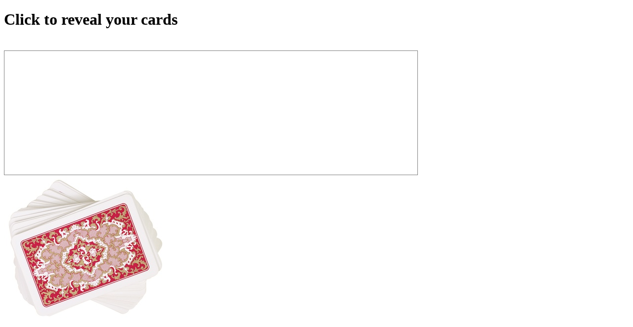

--- FILE ---
content_type: text/html; charset=utf-8
request_url: http://pumpsw.com/blackjack/index.html
body_size: 1737
content:
<!DOCTYPE html>
<html>
<head>
	<title>Black Jack</title>
	<style>
	#controls{
	clear:both;
	}

	.current_hand{
		float:left;
	}
	.win{
		color:green;
	}
	.lose{
		color:red;
	}

	#my_hand{
		clear:both;
		border: 1px solid gray;
		height: 250px;
		width: 835px;
	}

	#btnHit, #btnStick, #btnRestart{
		display:none;
		float:left;
	}

	h3 {
		display: inline;
		padding-right: 40px;
	}

	#result{
		display:none;
		position:absolute;
		top: 100px;
		left: 20px;
	}
	#result > img {
		width: 500px;
		height: 250px;
	}

	</style>
</head>
<body>
	<div id="main">
			<h1>Click to reveal your cards</h1>
			<h3 id="hdrTotal"></h3><h3 id="hdrResult"></h3>
			<div id="my_hand">
			</div>
			<div id="result"><img src="images/check.png" id="imgResult"></div>
			<div id="controls">
				<div id="btnDeal">
					<img src="images/deck_small.jpg">
				</div>
				<div id="btnHit">
					<img src="images/deck_small.jpg">
				</div>
				<div id="btnStick">
					<img src="images/stick_small.jpg">
				</div>
				<div id="btnRestart">
					<img src="images/restart_small.jpg">
				</div>
			</div>
		</div>
	<script type="text/javascript" src="/js/jquery1111min.js"></script>
	<script type="text/javascript" src="/js/jqueryuimin.js"></script>
    <script>
		$(document).ready(function(){

/*  New Additons for end

	Added more output for winning/loosing to the 'hand' object
	Added a restart button click to re-deal
*/


	var used_cards = new Array();
	
	function card(name,suit,value) {
		this.name = name;
		this.suit = suit;
		this.value = value;
	} 
	
	var deck = [
		new card('Ace', 'Hearts',11),
		new card('Two', 'Hearts',2),
		new card('Three', 'Hearts',3),
		new card('Four', 'Hearts',4),
		new card('Five', 'Hearts',5),
		new card('Six', 'Hearts',6),
		new card('Seven', 'Hearts',7),
		new card('Eight', 'Hearts',8),
		new card('Nine', 'Hearts',9),
		new card('Ten', 'Hearts',10),
		new card('Jack', 'Hearts',10),
		new card('Queen', 'Hearts',10),
		new card('King', 'Hearts',10),
		new card('Ace', 'Diamonds',11),
		new card('Two', 'Diamonds',2),
		new card('Three', 'Diamonds',3),
		new card('Four', 'Diamonds',4),
		new card('Five', 'Diamonds',5),
		new card('Six', 'Diamonds',6),
		new card('Seven', 'Diamonds',7),
		new card('Eight', 'Diamonds',8),
		new card('Nine', 'Diamonds',9),
		new card('Ten', 'Diamonds',10),
		new card('Jack', 'Diamonds',10),
		new card('Queen', 'Diamonds',10),
		new card('King', 'Diamonds',10),
		new card('Ace', 'Clubs',11),
		new card('Two', 'Clubs',2),
		new card('Three', 'Clubs',3),
		new card('Four', 'Clubs',4),
		new card('Five', 'Clubs',5),
		new card('Six', 'Clubs',6),
		new card('Seven', 'Clubs',7),
		new card('Eight', 'Clubs',8),
		new card('Nine', 'Clubs',9),
		new card('Ten', 'Clubs',10),
		new card('Jack', 'Clubs',10),
		new card('Queen', 'Clubs',10),
		new card('King', 'Clubs',10),
		new card('Ace', 'Spades',11),
		new card('Two', 'Spades',2),
		new card('Three', 'Spades',3),
		new card('Four', 'Spades',4),
		new card('Five', 'Spades',5),
		new card('Six', 'Spades',6),
		new card('Seven', 'Spades',7),
		new card('Eight', 'Spades',8),
		new card('Nine', 'Spades',9),
		new card('Ten', 'Spades',10),
		new card('Jack', 'Spades',10),
		new card('Queen', 'Spades',10),
		new card('King', 'Spades',10)
	];
	
	var hand = {
		cards : new Array(),
		current_total : 0,
		
		sumCardTotal: function(){
			this.current_total = 0;
			for(var i=0;i<this.cards.length;i++){
				var c = this.cards[i];
				this.current_total += c.value;
			}
			$("#hdrTotal").html("Total: " + this.current_total );
			
			if(this.current_total > 21){
				$("#btnStick").trigger("click");
				$("#imgResult").attr('src','images/x2.png');
				$("#hdrResult").html("BUST!")
							   .attr('class', 'lose');
			}else if(this.current_total == 21){
				$("#btnStick").trigger("click");
				$("#imgResult").attr('src','images/check.png');
				$("#hdrResult").html("BlackJack!")
							   .attr('class', 'win');
			}else if(this.current_total <= 21 && this.cards.length == 5){
				$("#btnStick").trigger("click");
				$("#imgResult").attr('src','images/check.png');
				$("#hdrResult").html("BlackJack - 5 card trick!")
							   .attr('class', 'win');
			}else{ }
		}
	};
	
	function getRandom(num){
		var my_num = Math.floor(Math.random()*num);
		return my_num;
	}
	
	function deal(){
		for(var i=0;i<2;i++){
			hit();
		}
	}
	
	function hit(){
		var good_card = false;
		do{
			var index = getRandom(52);
			if( !$.inArray(index, used_cards ) > -1 ){
				good_card = true;
				var c = deck[ index ];
				used_cards[used_cards.length] = index;
				hand.cards[hand.cards.length] = c;	
				
				var $d = $("<div>");
				$d.addClass("current_hand")
				  .appendTo("#my_hand");
						  
				$("<img>").attr('alt', c.name + ' of ' + c.suit )
						  .attr('title', c.name + ' of ' + c.suit )
						  .attr('src', 'images/cards/' + c.suit + '/' + c.name + '.jpg' )
						  .appendTo($d)
						  .fadeOut('slow')
						  .fadeIn('slow');
				
			}
		}while(!good_card);
		good_card = false;	  
		hand.sumCardTotal();
	}
	
	$("#btnDeal").click( function(){
		deal();
		$(this).toggle();
		$("#btnHit").toggle();
		$("#btnStick").toggle();
	});
	
	$("#btnHit").click( function(){
		hit();
	});
	
	function end(){
		$("#btnHit").toggle();
		$("#btnStick").toggle();
		$("#btnRestart").toggle();
	}
	
	$("#btnStick").click( function(){
		$("#hdrResult").html('Stick!')
					   .attr('class', 'win');
		$("#result").toggle();
		end();
	});
	
	$("#btnRestart").click( function(){
		$("#result").toggle();
		$(this).toggle();
		$("#my_hand").empty();
		$("#hdrResult").html('');
		$("#imgResult").attr('src','images/check.png');
		
		used_cards.length = 0;
		hand.cards.length = 0;
		hand.current_total = 0;
		
		$("#btnDeal").toggle()
					 .trigger('click');
	});
});
	</script>
</body>
</html>
